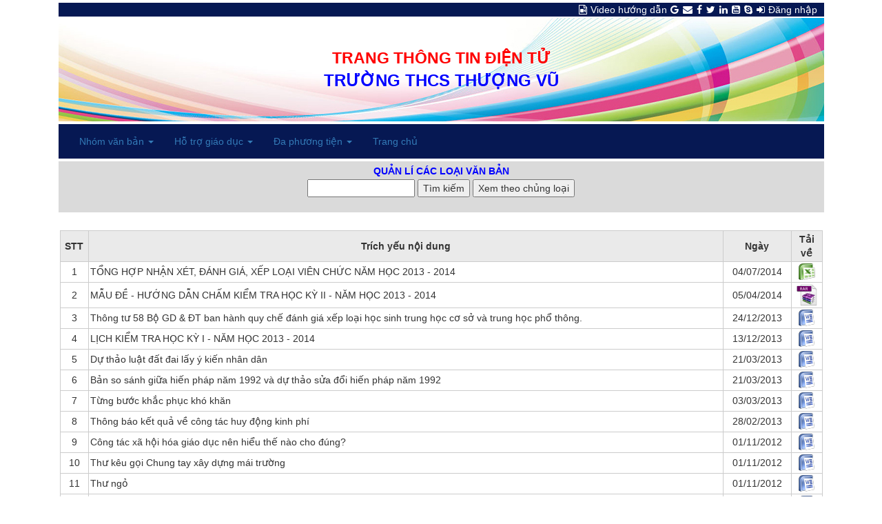

--- FILE ---
content_type: text/html; charset=utf-8
request_url: http://kt-thcsthuongvu.haiduong.edu.vn/Form/van_ban/xem_van_ban.aspx
body_size: 51326
content:


<!DOCTYPE html>
<html lang="en">
<head><link rel="shortcut icon" href="/null/Images/zy.png" /><title>
	TMT - QLNT
</title><link href="../../Content/bootstrap.min.css" rel="stylesheet" />
    
    <script src="http://ajax.googleapis.com/ajax/libs/jquery/1.11.1/jquery.min.js"></script>
    <script src="http://maxcdn.bootstrapcdn.com/bootstrap/3.2.0/js/bootstrap.min.js"></script>
    <link href="../../Content/font-awesome/css/font-awesome.css" rel="stylesheet" /><link href="../../Content/vendor/font-awesome/css/font-awesome.min.css" rel="stylesheet" /><link href="/null/Images/style.css" rel="stylesheet" /><link href="../../img/GridView.css" rel="stylesheet" />

    <style type='text/css'>
        .text_banner_truong {
            color: blue;
            font-size: 18pt; /*abc*/
            font-weight: bold;
            text-shadow: 0px 0px 6px rgba(255,255,255,0.7);
        }

        .text_banner_huyen {
            color: red;
            font-size: 17pt; /*abc*/
            font-weight: bold;
            text-shadow: 0px 0px 6px rgba(255,255,255,0.7);
        }
    </style>

    <style type="text/css">
        .style1 {
            width: 100%;
        }

        .style2 {
            width: 1115px;
        }

        a:hover {
            color: black;
        }
    </style>
</head>
<body>
    <form name="aspnetForm" method="post" action="xem_van_ban.aspx" id="aspnetForm">
<div>
<input type="hidden" name="__EVENTTARGET" id="__EVENTTARGET" value="" />
<input type="hidden" name="__EVENTARGUMENT" id="__EVENTARGUMENT" value="" />
<input type="hidden" name="__VIEWSTATE" id="__VIEWSTATE" value="/[base64]/[base64]/[base64]/[base64]/[base64]/[base64]/[base64]/[base64]" />
</div>

<script type="text/javascript">
//<![CDATA[
var theForm = document.forms['aspnetForm'];
if (!theForm) {
    theForm = document.aspnetForm;
}
function __doPostBack(eventTarget, eventArgument) {
    if (!theForm.onsubmit || (theForm.onsubmit() != false)) {
        theForm.__EVENTTARGET.value = eventTarget;
        theForm.__EVENTARGUMENT.value = eventArgument;
        theForm.submit();
    }
}
//]]>
</script>


<script src="/WebResource.axd?d=jMRxwnk2NtfhhbXlKahFyl_1207scfVuJCmjB-7XQ_k5TgqqoDRqKfmOW8znOy3AlZp5wVYAN92Z1U79bfOaOhgRQL41&amp;t=638314148380000000" type="text/javascript"></script>

<div>

	<input type="hidden" name="__VIEWSTATEGENERATOR" id="__VIEWSTATEGENERATOR" value="A2AF823F" />
	<input type="hidden" name="__PREVIOUSPAGE" id="__PREVIOUSPAGE" value="u278HZTp7U3B26YNjkXjoR82II778rH3PTE2xOCJ81zJEg36TT9LGrNiKVwovY3dH3U11aGBEoWxbTXOkZQRKLekwmoCvuyOI57EWLwIwKOfXRI70" />
	<input type="hidden" name="__EVENTVALIDATION" id="__EVENTVALIDATION" value="/wEWCQLxtOrTCgK7mNuoBQLW3oqeCwLxuoP2BQLc3uCnBAKA4sljAv3hyWMCzaut1QgCg+LJYyB8ac81TOap1AqxKJ9Ss0Fcfp+D" />
</div>
        <table align="center" class="style1">
            <tr>
                <td>
                    <table align="center" class="style2">
                        <tr>
                            <td>
                                <div style="background-image: url('/null/Images/color_menu.png'); margin-bottom: 2px">
                                    <div style="text-align: right; margin-right: 10px">
                                        
                                        <span id="ctl00_lb_van_ban" style="color: yellow; margin: 0 0px 0 0px"></span>
                                        <span id="ctl00_lb_muon_tile" style="color: yellow; margin: 0 0px 0 0px"></span>
                                        <span id="ctl00_lb_tra_tile" style="color: yellow; margin: 0 0px 0 0px"></span>
                                        <span id="ctl00_so_tiet_dang_ki" style="color: yellow; margin: 0 0px 0 0px"></span>
                                        <span id="ctl00_loi_sua_diem" style="color: yellow; margin: 0 20px 0 0px"></span>
                                        <a class="fa fa-file-video-o" href="http://tmt.net.vn/video_hd.aspx" style="color: white; margin: 0 1px 0 1px"></a>
                                        <a id="ctl00_HyperLink2" href="http://tmt.net.vn/video_hd.aspx" style="color: white">Video hướng dẫn</a>
                                        <a class="fa fa-google" href="https://www.google.com/" style="color: white; margin: 0 1px 0 1px"></a>
                                        <a class="fa fa-envelope" href="https://www.mail.google.com/" style="color: white; margin: 0 1px 0 1px"></a>
                                        <a class="fa fa-facebook" href="https://www.facebook.com/" style="color: white; margin: 0 1px 0 1px"></a>
                                        <a class="fa fa-twitter" href="https://twitter.com/" style="color: white; margin: 0 1px 0 1px"></a>
                                        <a class="fa fa-linkedin" href="https://www.linkedin.com/" style="color: white; margin: 0 1px 0 1px"></a>
                                        <a class="fa fa-youtube-square" href="https://www.youtube.com/" style="color: white; margin: 0 1px 0 1px"></a>
                                        <a class="fa fa-skype" href="https://www.skype.com/" style="color: white; margin: 0 1px 0 1px"></a>
                                        <a class="icon-signin" href="/login.aspx" style="color: white; margin: 0 1px 0 1px"></a>
                                        <span id="ctl00_Lb_dang_nhap" style="color: white"></span>
                                        <a id="ctl00_link_login" href="../../login.aspx" style="color: white">Đăng nhập</a>
                                        
                                    </div>
                                </div>
                                <div style="background-image: url('/null/Images/banner.jpg'); height: 150px; display: flex">
                                    <div align="center" style="margin: auto; width: 100%; float: left">
                                        <div>
                                            <span id="ctl00_Lb_ten_huyen" class="text_banner_huyen" style="text-align: center">TRANG THÔNG TIN ĐIỆN TỬ</span>
                                        </div>
                                        <div>
                                            <span id="ctl00_Lb_ten_truong" class="text_banner_truong" style="text-align: center">TRƯỜNG THCS THƯỢNG VŨ</span>
                                        </div>
                                    </div>

                                </div>

                            </td>
                        </tr>

                        <tr>
                            <td>
                                <div style="background-image: url('/null/Images/color_menu.png')">
                                    <div class="navbar-collapse collapse" id="menu">
                                        <ul class="nav navbar-nav">
                                            
                                                    <li class="dropdown"><a data-toggle="dropdown" href="#">Nhóm văn bản <span class="caret"></span></a>
                                                        <ul class="dropdown-menu">
                                                            
                                                                    <li><a href='/Form/van_ban/xem_van_ban.aspx'>Hệ thống văn bản chỉ đạo</a></li>
                                                                
                                                                    <li><a href='/Form/cong_van_den/Xem_cv_den.aspx'>Theo dõi công văn đến</a></li>
                                                                
                                                                    <li><a href='/Form/cong_van_di/xem_cv.aspx'>Theo dõi công văn đi</a></li>
                                                                
                                                                    <li><a href='/Form/van_ban/ke_hoach.aspx'>Chương trình, kế hoạch</a></li>
                                                                
                                                        </ul>
                                                    </li>
                                                    <input type="hidden" name="ctl00$rpListParentProduct_new$ctl00$hrID_new" id="ctl00_rpListParentProduct_new_ctl00_hrID_new" value="1" />
                                                
                                                    <li class="dropdown"><a data-toggle="dropdown" href="#">Hỗ trợ giáo dục <span class="caret"></span></a>
                                                        <ul class="dropdown-menu">
                                                            
                                                                    <li><a href='/Form/De_thi/xem_de.aspx'>Đề thi tham khảo</a></li>
                                                                
                                                                    <li><a href='/form/giao_an/Xem_de.aspx'>Giáo án, chuyên đề</a></li>
                                                                
                                                                    <li><a href='/Form/ho_tro_gv/xem_de.aspx'>Hỗ trợ phương pháp</a></li>
                                                                
                                                        </ul>
                                                    </li>
                                                    <input type="hidden" name="ctl00$rpListParentProduct_new$ctl01$hrID_new" id="ctl00_rpListParentProduct_new_ctl01_hrID_new" value="2" />
                                                
                                                    <li class="dropdown"><a data-toggle="dropdown" href="#">Đa phương tiện <span class="caret"></span></a>
                                                        <ul class="dropdown-menu">
                                                            
                                                                    <li><a href='/slide_images.aspx'>Hình ảnh hoạt động</a></li>
                                                                
                                                                    <li><a href='/video.aspx'>Video và clip hay</a></li>
                                                                
                                                                    <li><a href='http://vuhuu.edu.vn/Form/Tai_nguyen/tai_file.aspx'>Tiện ích giáo dục</a></li>
                                                                
                                                        </ul>
                                                    </li>
                                                    <input type="hidden" name="ctl00$rpListParentProduct_new$ctl02$hrID_new" id="ctl00_rpListParentProduct_new_ctl02_hrID_new" value="3" />
                                                
                                            <li>
                                                <a id="ctl00_HyperLink1" class="nav navbar-nav" href="../../Default.aspx" style="float: right; vertical-align: central">Trang chủ</a></li>
                                        </ul>
                                    </div>
                                </div>
                                <div style="text-align: right">
                                </div>
                            </td>
                        </tr>
                        <tr>
                            <td>
                                
     <style type='text/css'>
        table {
            width: 100%;
        }

        td {
            padding: 2px;
        }
        th {
            padding: 2px;
            text-align:center !important;
        }
    </style>
    <table align="center"  class="style1">
        <tr>
            <td style="background-color: #DADADA; text-align: center;">
                <table align="center" cellpadding="3" cellspacing="4" class="style1">
                    <tr>
                        <td style="font-weight: 700; color: #0000FF">
                            QUẢN LÍ CÁC LOẠI VĂN BẢN</td>
                    </tr>
                </table>
          <input name="ctl00$ContentPlaceHolder1$TextBox1" type="text" id="ctl00_ContentPlaceHolder1_TextBox1" style="width:156px;" />
          <input type="submit" name="ctl00$ContentPlaceHolder1$Button1" value="Tìm kiếm" id="ctl00_ContentPlaceHolder1_Button1" />
                <input type="submit" name="ctl00$ContentPlaceHolder1$Button4" value="Xem theo chủng loại" onclick="javascript:WebForm_DoPostBackWithOptions(new WebForm_PostBackOptions(&quot;ctl00$ContentPlaceHolder1$Button4&quot;, &quot;&quot;, false, &quot;&quot;, &quot;Xem_van_ban_loai.aspx&quot;, false, false))" id="ctl00_ContentPlaceHolder1_Button4" />
                <br />
                &nbsp;</td>
        </tr>
        <tr>
            <td>
                &nbsp;</td>
        </tr>
        <tr>
            <td>
                <div>
	<table cellspacing="0" cellpadding="3" rules="all" border="1" id="ctl00_ContentPlaceHolder1_GridView1" style="border-color:#CCCCCC;width:100%;border-collapse:collapse;">
		<tr align="center" style="background-color:#EAEAEA;border-color:#CCCCCC;">
			<th scope="col" style="border-color:#CCCCCC;">STT</th><th scope="col" style="border-color:#CCCCCC;">Trích yếu nội dung</th><th scope="col" style="border-color:#CCCCCC;">Ngày</th><th scope="col" style="border-color:#CCCCCC;">Tải về</th>
		</tr><tr onmouseover="this.style.backgroundColor='#99CC00'" onmouseout="this.style.backgroundColor='White'" style="border-color:#CCCCCC;">
			<td align="center" style="border-color:#CCCCCC;height:30px;">
                                <span id="ctl00_ContentPlaceHolder1_GridView1_ctl02_Label1">1</span>
                            </td><td align="justify" valign="middle" style="border-color:#CCCCCC;">
                                <span id="ctl00_ContentPlaceHolder1_GridView1_ctl02_Label2">TỔNG HỢP NHẬN XÉT, ĐÁNH GIÁ, XẾP LOẠI VIÊN CHỨC NĂM HỌC 2013 - 2014</span>
                            </td><td align="center" style="border-color:#CCCCCC;">
                                <span id="ctl00_ContentPlaceHolder1_GridView1_ctl02_Label3">04/07/2014</span>
                            </td><td align="center" valign="middle" style="border-color:#CCCCCC;width:45px;">
                                <a id="ctl00_ContentPlaceHolder1_GridView1_ctl02_HyperLink19" HorizontalAlign="Center" VerticalAlign="Middle" href="../../null/File_van_ban/79859295839092.xls" style="text-align: right"><img src="../../null/images/icon_excel.png" alt="[HyperLink19]" style="border-width:0px;" /></a>
                            </td>
		</tr><tr onmouseover="this.style.backgroundColor='#99CC00'" onmouseout="this.style.backgroundColor='White'" style="border-color:#CCCCCC;">
			<td align="center" style="border-color:#CCCCCC;height:30px;">
                                <span id="ctl00_ContentPlaceHolder1_GridView1_ctl03_Label1">2</span>
                            </td><td align="justify" valign="middle" style="border-color:#CCCCCC;">
                                <span id="ctl00_ContentPlaceHolder1_GridView1_ctl03_Label2">MẪU ĐỀ - HƯỚNG DẪN CHẤM KIỂM TRA HỌC KỲ II - NĂM HỌC 2013 - 2014</span>
                            </td><td align="center" style="border-color:#CCCCCC;">
                                <span id="ctl00_ContentPlaceHolder1_GridView1_ctl03_Label3">05/04/2014</span>
                            </td><td align="center" valign="middle" style="border-color:#CCCCCC;width:45px;">
                                <a id="ctl00_ContentPlaceHolder1_GridView1_ctl03_HyperLink19" HorizontalAlign="Center" VerticalAlign="Middle" href="../../null/File_van_ban/79859594905280.rar" style="text-align: right"><img src="../../null/images/icon_rar.png" alt="[HyperLink19]" style="border-width:0px;" /></a>
                            </td>
		</tr><tr onmouseover="this.style.backgroundColor='#99CC00'" onmouseout="this.style.backgroundColor='White'" style="border-color:#CCCCCC;">
			<td align="center" style="border-color:#CCCCCC;height:30px;">
                                <span id="ctl00_ContentPlaceHolder1_GridView1_ctl04_Label1">3</span>
                            </td><td align="justify" valign="middle" style="border-color:#CCCCCC;">
                                <span id="ctl00_ContentPlaceHolder1_GridView1_ctl04_Label2">Thông tư 58 Bộ GD & ĐT ban hành quy chế đánh giá xếp loại học sinh trung học cơ sở và trung học phổ thông.</span>
                            </td><td align="center" style="border-color:#CCCCCC;">
                                <span id="ctl00_ContentPlaceHolder1_GridView1_ctl04_Label3">24/12/2013</span>
                            </td><td align="center" valign="middle" style="border-color:#CCCCCC;width:45px;">
                                <a id="ctl00_ContentPlaceHolder1_GridView1_ctl04_HyperLink19" HorizontalAlign="Center" VerticalAlign="Middle" href="../../null/File_van_ban/79868775848576.doc" style="text-align: right"><img src="../../null/images/icon_word.png" alt="[HyperLink19]" style="border-width:0px;" /></a>
                            </td>
		</tr><tr onmouseover="this.style.backgroundColor='#99CC00'" onmouseout="this.style.backgroundColor='White'" style="border-color:#CCCCCC;">
			<td align="center" style="border-color:#CCCCCC;height:30px;">
                                <span id="ctl00_ContentPlaceHolder1_GridView1_ctl05_Label1">4</span>
                            </td><td align="justify" valign="middle" style="border-color:#CCCCCC;">
                                <span id="ctl00_ContentPlaceHolder1_GridView1_ctl05_Label2">LỊCH KIỂM TRA HỌC KỲ I - NĂM HỌC 2013 - 2014</span>
                            </td><td align="center" style="border-color:#CCCCCC;">
                                <span id="ctl00_ContentPlaceHolder1_GridView1_ctl05_Label3">13/12/2013</span>
                            </td><td align="center" valign="middle" style="border-color:#CCCCCC;width:45px;">
                                <a id="ctl00_ContentPlaceHolder1_GridView1_ctl05_HyperLink19" HorizontalAlign="Center" VerticalAlign="Middle" href="../../null/File_van_ban/79868786847479.doc" style="text-align: right"><img src="../../null/images/icon_word.png" alt="[HyperLink19]" style="border-width:0px;" /></a>
                            </td>
		</tr><tr onmouseover="this.style.backgroundColor='#99CC00'" onmouseout="this.style.backgroundColor='White'" style="border-color:#CCCCCC;">
			<td align="center" style="border-color:#CCCCCC;height:30px;">
                                <span id="ctl00_ContentPlaceHolder1_GridView1_ctl06_Label1">5</span>
                            </td><td align="justify" valign="middle" style="border-color:#CCCCCC;">
                                <span id="ctl00_ContentPlaceHolder1_GridView1_ctl06_Label2">Dự thảo luật đất đai lấy ý kiến nhân dân</span>
                            </td><td align="center" style="border-color:#CCCCCC;">
                                <span id="ctl00_ContentPlaceHolder1_GridView1_ctl06_Label3">21/03/2013</span>
                            </td><td align="center" valign="middle" style="border-color:#CCCCCC;width:45px;">
                                <a id="ctl00_ContentPlaceHolder1_GridView1_ctl06_HyperLink19" HorizontalAlign="Center" VerticalAlign="Middle" href="../../null/File_van_ban/79869678835485.doc" style="text-align: right"><img src="../../null/images/icon_word.png" alt="[HyperLink19]" style="border-width:0px;" /></a>
                            </td>
		</tr><tr onmouseover="this.style.backgroundColor='#99CC00'" onmouseout="this.style.backgroundColor='White'" style="border-color:#CCCCCC;">
			<td align="center" style="border-color:#CCCCCC;height:30px;">
                                <span id="ctl00_ContentPlaceHolder1_GridView1_ctl07_Label1">6</span>
                            </td><td align="justify" valign="middle" style="border-color:#CCCCCC;">
                                <span id="ctl00_ContentPlaceHolder1_GridView1_ctl07_Label2">Bản so sánh giữa hiến pháp năm 1992 và dự thảo sửa đổi hiến pháp năm 1992</span>
                            </td><td align="center" style="border-color:#CCCCCC;">
                                <span id="ctl00_ContentPlaceHolder1_GridView1_ctl07_Label3">21/03/2013</span>
                            </td><td align="center" valign="middle" style="border-color:#CCCCCC;width:45px;">
                                <a id="ctl00_ContentPlaceHolder1_GridView1_ctl07_HyperLink19" HorizontalAlign="Center" VerticalAlign="Middle" href="../../null/File_van_ban/79869678835683.doc" style="text-align: right"><img src="../../null/images/icon_word.png" alt="[HyperLink19]" style="border-width:0px;" /></a>
                            </td>
		</tr><tr onmouseover="this.style.backgroundColor='#99CC00'" onmouseout="this.style.backgroundColor='White'" style="border-color:#CCCCCC;">
			<td align="center" style="border-color:#CCCCCC;height:30px;">
                                <span id="ctl00_ContentPlaceHolder1_GridView1_ctl08_Label1">7</span>
                            </td><td align="justify" valign="middle" style="border-color:#CCCCCC;">
                                <span id="ctl00_ContentPlaceHolder1_GridView1_ctl08_Label2">Từng bước khắc phục khó khăn</span>
                            </td><td align="center" style="border-color:#CCCCCC;">
                                <span id="ctl00_ContentPlaceHolder1_GridView1_ctl08_Label3">03/03/2013</span>
                            </td><td align="center" valign="middle" style="border-color:#CCCCCC;width:45px;">
                                <a id="ctl00_ContentPlaceHolder1_GridView1_ctl08_HyperLink19" HorizontalAlign="Center" VerticalAlign="Middle" href="../../null/File_van_ban/79869696846578.doc" style="text-align: right"><img src="../../null/images/icon_word.png" alt="[HyperLink19]" style="border-width:0px;" /></a>
                            </td>
		</tr><tr onmouseover="this.style.backgroundColor='#99CC00'" onmouseout="this.style.backgroundColor='White'" style="border-color:#CCCCCC;">
			<td align="center" style="border-color:#CCCCCC;height:30px;">
                                <span id="ctl00_ContentPlaceHolder1_GridView1_ctl09_Label1">8</span>
                            </td><td align="justify" valign="middle" style="border-color:#CCCCCC;">
                                <span id="ctl00_ContentPlaceHolder1_GridView1_ctl09_Label2">Thông báo kết quả về công tác huy động kinh phí</span>
                            </td><td align="center" style="border-color:#CCCCCC;">
                                <span id="ctl00_ContentPlaceHolder1_GridView1_ctl09_Label3">28/02/2013</span>
                            </td><td align="center" valign="middle" style="border-color:#CCCCCC;width:45px;">
                                <a id="ctl00_ContentPlaceHolder1_GridView1_ctl09_HyperLink19" HorizontalAlign="Center" VerticalAlign="Middle" href="../../null/File_van_ban/79869771764674.doc" style="text-align: right"><img src="../../null/images/icon_word.png" alt="[HyperLink19]" style="border-width:0px;" /></a>
                            </td>
		</tr><tr onmouseover="this.style.backgroundColor='#99CC00'" onmouseout="this.style.backgroundColor='White'" style="border-color:#CCCCCC;">
			<td align="center" style="border-color:#CCCCCC;height:30px;">
                                <span id="ctl00_ContentPlaceHolder1_GridView1_ctl10_Label1">9</span>
                            </td><td align="justify" valign="middle" style="border-color:#CCCCCC;">
                                <span id="ctl00_ContentPlaceHolder1_GridView1_ctl10_Label2">Công tác xã hội hóa giáo dục nên hiểu thế nào cho đúng?</span>
                            </td><td align="center" style="border-color:#CCCCCC;">
                                <span id="ctl00_ContentPlaceHolder1_GridView1_ctl10_Label3">01/11/2012</span>
                            </td><td align="center" valign="middle" style="border-color:#CCCCCC;width:45px;">
                                <a id="ctl00_ContentPlaceHolder1_GridView1_ctl10_HyperLink19" HorizontalAlign="Center" VerticalAlign="Middle" href="../../null/File_van_ban/79878898938476.doc" style="text-align: right"><img src="../../null/images/icon_word.png" alt="[HyperLink19]" style="border-width:0px;" /></a>
                            </td>
		</tr><tr onmouseover="this.style.backgroundColor='#99CC00'" onmouseout="this.style.backgroundColor='White'" style="border-color:#CCCCCC;">
			<td align="center" style="border-color:#CCCCCC;height:30px;">
                                <span id="ctl00_ContentPlaceHolder1_GridView1_ctl11_Label1">10</span>
                            </td><td align="justify" valign="middle" style="border-color:#CCCCCC;">
                                <span id="ctl00_ContentPlaceHolder1_GridView1_ctl11_Label2">Thư kêu gọi Chung tay xây dựng mái trường</span>
                            </td><td align="center" style="border-color:#CCCCCC;">
                                <span id="ctl00_ContentPlaceHolder1_GridView1_ctl11_Label3">01/11/2012</span>
                            </td><td align="center" valign="middle" style="border-color:#CCCCCC;width:45px;">
                                <a id="ctl00_ContentPlaceHolder1_GridView1_ctl11_HyperLink19" HorizontalAlign="Center" VerticalAlign="Middle" href="../../null/File_van_ban/79878898947452.doc" style="text-align: right"><img src="../../null/images/icon_word.png" alt="[HyperLink19]" style="border-width:0px;" /></a>
                            </td>
		</tr><tr onmouseover="this.style.backgroundColor='#99CC00'" onmouseout="this.style.backgroundColor='White'" style="border-color:#CCCCCC;">
			<td align="center" style="border-color:#CCCCCC;height:30px;">
                                <span id="ctl00_ContentPlaceHolder1_GridView1_ctl12_Label1">11</span>
                            </td><td align="justify" valign="middle" style="border-color:#CCCCCC;">
                                <span id="ctl00_ContentPlaceHolder1_GridView1_ctl12_Label2">Thư ngỏ </span>
                            </td><td align="center" style="border-color:#CCCCCC;">
                                <span id="ctl00_ContentPlaceHolder1_GridView1_ctl12_Label3">01/11/2012</span>
                            </td><td align="center" valign="middle" style="border-color:#CCCCCC;width:45px;">
                                <a id="ctl00_ContentPlaceHolder1_GridView1_ctl12_HyperLink19" HorizontalAlign="Center" VerticalAlign="Middle" href="../../null/File_van_ban/79878898947492.doc" style="text-align: right"><img src="../../null/images/icon_word.png" alt="[HyperLink19]" style="border-width:0px;" /></a>
                            </td>
		</tr><tr onmouseover="this.style.backgroundColor='#99CC00'" onmouseout="this.style.backgroundColor='White'" style="border-color:#CCCCCC;">
			<td align="center" style="border-color:#CCCCCC;height:30px;">
                                <span id="ctl00_ContentPlaceHolder1_GridView1_ctl13_Label1">12</span>
                            </td><td align="justify" valign="middle" style="border-color:#CCCCCC;">
                                <span id="ctl00_ContentPlaceHolder1_GridView1_ctl13_Label2">HD Hội thảo chuyên đề nâng cao chất lượng tổ nhóm chuyên môn</span>
                            </td><td align="center" style="border-color:#CCCCCC;">
                                <span id="ctl00_ContentPlaceHolder1_GridView1_ctl13_Label3">30/10/2012</span>
                            </td><td align="center" valign="middle" style="border-color:#CCCCCC;width:45px;">
                                <a id="ctl00_ContentPlaceHolder1_GridView1_ctl13_HyperLink19" HorizontalAlign="Center" VerticalAlign="Middle" href="../../null/File_van_ban/79878969947377.doc" style="text-align: right"><img src="../../null/images/icon_word.png" alt="[HyperLink19]" style="border-width:0px;" /></a>
                            </td>
		</tr><tr onmouseover="this.style.backgroundColor='#99CC00'" onmouseout="this.style.backgroundColor='White'" style="border-color:#CCCCCC;">
			<td align="center" style="border-color:#CCCCCC;height:30px;">
                                <span id="ctl00_ContentPlaceHolder1_GridView1_ctl14_Label1">13</span>
                            </td><td align="justify" valign="middle" style="border-color:#CCCCCC;">
                                <span id="ctl00_ContentPlaceHolder1_GridView1_ctl14_Label2">HƯỚNG dẫn thi GV giỏi câp trường </span>
                            </td><td align="center" style="border-color:#CCCCCC;">
                                <span id="ctl00_ContentPlaceHolder1_GridView1_ctl14_Label3">30/10/2012</span>
                            </td><td align="center" valign="middle" style="border-color:#CCCCCC;width:45px;">
                                <a id="ctl00_ContentPlaceHolder1_GridView1_ctl14_HyperLink19" HorizontalAlign="Center" VerticalAlign="Middle" href="../../null/File_van_ban/79878969947476.doc" style="text-align: right"><img src="../../null/images/icon_word.png" alt="[HyperLink19]" style="border-width:0px;" /></a>
                            </td>
		</tr><tr onmouseover="this.style.backgroundColor='#99CC00'" onmouseout="this.style.backgroundColor='White'" style="border-color:#CCCCCC;">
			<td align="center" style="border-color:#CCCCCC;height:30px;">
                                <span id="ctl00_ContentPlaceHolder1_GridView1_ctl15_Label1">14</span>
                            </td><td align="justify" valign="middle" style="border-color:#CCCCCC;">
                                <span id="ctl00_ContentPlaceHolder1_GridView1_ctl15_Label2">Kế hoạch công tác Công đoàn trường năm học 2012 - 2013</span>
                            </td><td align="center" style="border-color:#CCCCCC;">
                                <span id="ctl00_ContentPlaceHolder1_GridView1_ctl15_Label3">30/10/2012</span>
                            </td><td align="center" valign="middle" style="border-color:#CCCCCC;width:45px;">
                                <a id="ctl00_ContentPlaceHolder1_GridView1_ctl15_HyperLink19" HorizontalAlign="Center" VerticalAlign="Middle" href="../../null/File_van_ban/79878969966649.doc" style="text-align: right"><img src="../../null/images/icon_word.png" alt="[HyperLink19]" style="border-width:0px;" /></a>
                            </td>
		</tr><tr onmouseover="this.style.backgroundColor='#99CC00'" onmouseout="this.style.backgroundColor='White'" style="border-color:#CCCCCC;">
			<td align="center" style="border-color:#CCCCCC;height:30px;">
                                <span id="ctl00_ContentPlaceHolder1_GridView1_ctl16_Label1">15</span>
                            </td><td align="justify" valign="middle" style="border-color:#CCCCCC;">
                                <span id="ctl00_ContentPlaceHolder1_GridView1_ctl16_Label2">Kỷ niệm 15/10 - Học tập suốt  đời</span>
                            </td><td align="center" style="border-color:#CCCCCC;">
                                <span id="ctl00_ContentPlaceHolder1_GridView1_ctl16_Label3">19/10/2012</span>
                            </td><td align="center" valign="middle" style="border-color:#CCCCCC;width:45px;">
                                <a id="ctl00_ContentPlaceHolder1_GridView1_ctl16_HyperLink19" HorizontalAlign="Center" VerticalAlign="Middle" href="../../null/File_van_ban/79878980824152.doc" style="text-align: right"><img src="../../null/images/icon_word.png" alt="[HyperLink19]" style="border-width:0px;" /></a>
                            </td>
		</tr><tr onmouseover="this.style.backgroundColor='#99CC00'" onmouseout="this.style.backgroundColor='White'" style="border-color:#CCCCCC;">
			<td align="center" style="border-color:#CCCCCC;height:30px;">
                                <span id="ctl00_ContentPlaceHolder1_GridView1_ctl17_Label1">16</span>
                            </td><td align="justify" valign="middle" style="border-color:#CCCCCC;">
                                <span id="ctl00_ContentPlaceHolder1_GridView1_ctl17_Label2">KẾ HOẠCH XHHGD 2012 - 2013</span>
                            </td><td align="center" style="border-color:#CCCCCC;">
                                <span id="ctl00_ContentPlaceHolder1_GridView1_ctl17_Label3">09/10/2012</span>
                            </td><td align="center" valign="middle" style="border-color:#CCCCCC;width:45px;">
                                <a id="ctl00_ContentPlaceHolder1_GridView1_ctl17_HyperLink19" HorizontalAlign="Center" VerticalAlign="Middle" href="../../null/File_van_ban/79878990905663.doc" style="text-align: right"><img src="../../null/images/icon_word.png" alt="[HyperLink19]" style="border-width:0px;" /></a>
                            </td>
		</tr><tr onmouseover="this.style.backgroundColor='#99CC00'" onmouseout="this.style.backgroundColor='White'" style="border-color:#CCCCCC;">
			<td align="center" style="border-color:#CCCCCC;height:30px;">
                                <span id="ctl00_ContentPlaceHolder1_GridView1_ctl18_Label1">17</span>
                            </td><td align="justify" valign="middle" style="border-color:#CCCCCC;">
                                <span id="ctl00_ContentPlaceHolder1_GridView1_ctl18_Label2">KẾ HOẠCH NHIỆM VỤ NĂM HỌC 2012 -2013</span>
                            </td><td align="center" style="border-color:#CCCCCC;">
                                <span id="ctl00_ContentPlaceHolder1_GridView1_ctl18_Label3">09/10/2012</span>
                            </td><td align="center" valign="middle" style="border-color:#CCCCCC;width:45px;">
                                <a id="ctl00_ContentPlaceHolder1_GridView1_ctl18_HyperLink19" HorizontalAlign="Center" VerticalAlign="Middle" href="../../null/File_van_ban/79878990905781.doc" style="text-align: right"><img src="../../null/images/icon_word.png" alt="[HyperLink19]" style="border-width:0px;" /></a>
                            </td>
		</tr><tr onmouseover="this.style.backgroundColor='#99CC00'" onmouseout="this.style.backgroundColor='White'" style="border-color:#CCCCCC;">
			<td align="center" style="border-color:#CCCCCC;height:30px;">
                                <span id="ctl00_ContentPlaceHolder1_GridView1_ctl19_Label1">18</span>
                            </td><td align="justify" valign="middle" style="border-color:#CCCCCC;">
                                <span id="ctl00_ContentPlaceHolder1_GridView1_ctl19_Label2">KẾ HOẠCH BIÊN CHẾ 2012 -2013</span>
                            </td><td align="center" style="border-color:#CCCCCC;">
                                <span id="ctl00_ContentPlaceHolder1_GridView1_ctl19_Label3">02/10/2012</span>
                            </td><td align="center" valign="middle" style="border-color:#CCCCCC;width:45px;">
                                <a id="ctl00_ContentPlaceHolder1_GridView1_ctl19_HyperLink19" HorizontalAlign="Center" VerticalAlign="Middle" href="../../null/File_van_ban/79878997768089.doc" style="text-align: right"><img src="../../null/images/icon_word.png" alt="[HyperLink19]" style="border-width:0px;" /></a>
                            </td>
		</tr><tr onmouseover="this.style.backgroundColor='#99CC00'" onmouseout="this.style.backgroundColor='White'" style="border-color:#CCCCCC;">
			<td align="center" style="border-color:#CCCCCC;height:30px;">
                                <span id="ctl00_ContentPlaceHolder1_GridView1_ctl20_Label1">19</span>
                            </td><td align="justify" valign="middle" style="border-color:#CCCCCC;">
                                <span id="ctl00_ContentPlaceHolder1_GridView1_ctl20_Label2">CHIỂN LƯỢC phát triển trường THCS Thượng Vũ</span>
                            </td><td align="center" style="border-color:#CCCCCC;">
                                <span id="ctl00_ContentPlaceHolder1_GridView1_ctl20_Label3">02/10/2012</span>
                            </td><td align="center" valign="middle" style="border-color:#CCCCCC;width:45px;">
                                <a id="ctl00_ContentPlaceHolder1_GridView1_ctl20_HyperLink19" HorizontalAlign="Center" VerticalAlign="Middle" href="../../null/File_van_ban/79878997768254.doc" style="text-align: right"><img src="../../null/images/icon_word.png" alt="[HyperLink19]" style="border-width:0px;" /></a>
                            </td>
		</tr><tr onmouseover="this.style.backgroundColor='#99CC00'" onmouseout="this.style.backgroundColor='White'" style="border-color:#CCCCCC;">
			<td align="center" style="border-color:#CCCCCC;height:30px;">
                                <span id="ctl00_ContentPlaceHolder1_GridView1_ctl21_Label1">20</span>
                            </td><td align="justify" valign="middle" style="border-color:#CCCCCC;">
                                <span id="ctl00_ContentPlaceHolder1_GridView1_ctl21_Label2">KE HOACH TUẦN SINH HOẠT TẬP THỂ</span>
                            </td><td align="center" style="border-color:#CCCCCC;">
                                <span id="ctl00_ContentPlaceHolder1_GridView1_ctl21_Label3">02/10/2012</span>
                            </td><td align="center" valign="middle" style="border-color:#CCCCCC;width:45px;">
                                <a id="ctl00_ContentPlaceHolder1_GridView1_ctl21_HyperLink19" HorizontalAlign="Center" VerticalAlign="Middle" href="../../null/File_van_ban/79878997768494.doc" style="text-align: right"><img src="../../null/images/icon_word.png" alt="[HyperLink19]" style="border-width:0px;" /></a>
                            </td>
		</tr><tr style="border-color:#CCCCCC;">
			<td style="border-color:#CCCCCC;">&nbsp;</td><td style="border-color:#CCCCCC;">&nbsp;</td><td style="border-color:#CCCCCC;">&nbsp;</td><td style="border-color:#CCCCCC;">&nbsp;</td>
		</tr><tr style="border-color:#CCCCCC;">
			<td colspan="4"><table border="0">
				<tr>
					<td><span>1</span></td><td><a href="javascript:__doPostBack('ctl00$ContentPlaceHolder1$GridView1','Page$2')">2</a></td>
				</tr>
			</table></td>
		</tr>
	</table>
</div>
                
            </td>
        </tr>
        <tr>
            <td>
                &nbsp;</td>
        </tr>
        <tr>
            <td style="background-color: #DADADA; text-align: center;">
        <input type="submit" name="ctl00$ContentPlaceHolder1$Button2" value="Thêm, sửa, xóa" onclick="javascript:WebForm_DoPostBackWithOptions(new WebForm_PostBackOptions(&quot;ctl00$ContentPlaceHolder1$Button2&quot;, &quot;&quot;, false, &quot;&quot;, &quot;../../upload_van_ban.aspx&quot;, false, false))" id="ctl00_ContentPlaceHolder1_Button2" />
            </td>
        </tr>
    </table>
    <p>
        &nbsp;</p>
      <span id="ctl00_ContentPlaceHolder1_Label3"><P align=justify></span>
    
                            </td>
                        </tr>
                        <table align="center" class="style2">
                            <tr>
                                <td>
                                    
                                    <div class="card text-white text-center" style="margin-top: 10px; padding: 5px; background-image: url('/null/Images/color_menu.png'); color: white; text-align: center;">
                                        <div>
	<table cellspacing="0" cellpadding="0" border="0" id="ctl00_GridView_footer" style="width:100%;border-collapse:collapse;">
		<tr>
			<td>
                                                        <span id="ctl00_GridView_footer_ctl02_Label83">Trưởng ban biên tập: Nguyễn Đình Sơn - Hiệu trưởng</span>
                                                    </td>
		</tr><tr>
			<td>
                                                        <span id="ctl00_GridView_footer_ctl03_Label83">Địa chỉ: Xã Thượng Vũ - Huyện Kim Thành-Tỉnh Hải Dương-ĐT:03203729772</span>
                                                    </td>
		</tr><tr>
			<td>
                                                        <span id="ctl00_GridView_footer_ctl04_Label83">Web: http://kt-thcsthuongvu.haiduong.edu.vn - Email: truongtrunghoccosothuongvu@gmail.com</span>
                                                    </td>
		</tr>
	</table>
</div>
                                    </div>
                                    
                                    
                                </td>
                            </tr>
                        </table>
            </tr>
        </table>
    </form>
</body>
</html>


--- FILE ---
content_type: text/css
request_url: http://kt-thcsthuongvu.haiduong.edu.vn/null/Images/style.css
body_size: 25200
content:
.LeftMenu {
	PADDING-LEFT: 13pt; FONT-FAMILY: Arial, Tahoma, Verdana; COLOR: #ffffff; FONT-SIZE: 9pt; TEXT-DECORATION: none
}
.LeftMenu:link {
	PADDING-LEFT: 13pt; FONT-FAMILY: Arial, Tahoma, Verdana; COLOR: #ffffff; FONT-SIZE: 9pt; TEXT-DECORATION: none
}
.LeftMenu:visited {
	PADDING-LEFT: 13pt; FONT-FAMILY: Arial, Tahoma, Verdana; COLOR: #ffffff; FONT-SIZE: 9pt; TEXT-DECORATION: none
}
.LeftMenu:hover {
	PADDING-LEFT: 13pt; FONT-FAMILY: Arial, Tahoma, Verdana; COLOR: yellow; FONT-SIZE: 9pt; TEXT-DECORATION: none
}
.TitleDetail {
	PADDING-LEFT: 0pt; FONT-FAMILY: Tahoma, Arial, Verdana; COLOR: #ff9900; FONT-SIZE: 14pt; FONT-WEIGHT: bold; TEXT-DECORATION: none
}
.Content {
	TEXT-ALIGN: justify; FONT-FAMILY: Arial, Verdana; COLOR: #000000; FONT-SIZE: 11pt; FONT-WEIGHT: normal
}
.Title {
	PADDING-LEFT: 0pt; FONT-FAMILY: Arial, Tahoma, Verdana; COLOR: #000000; FONT-SIZE: 10pt; FONT-WEIGHT: bold; TEXT-DECORATION: none
}
.Title:link {
	PADDING-LEFT: 0pt; FONT-FAMILY: Arial, Tahoma, Verdana; COLOR: #000000; FONT-SIZE: 10pt; FONT-WEIGHT: bold; TEXT-DECORATION: none
}
.Title:visited {
	PADDING-LEFT: 0pt; FONT-FAMILY: Arial, Tahoma, Verdana; COLOR: #000000; FONT-SIZE: 10pt; FONT-WEIGHT: bold; TEXT-DECORATION: none
}
.Title:hover {
	PADDING-LEFT: 0pt; FONT-FAMILY: Arial, Tahoma, Verdana; COLOR: #cc0000; FONT-SIZE: 10pt; FONT-WEIGHT: bold; TEXT-DECORATION: none
}
.TitleSukien {
	PADDING-LEFT: 0pt; FONT-FAMILY: Arial, Tahoma, Verdana; COLOR: #cc0000; FONT-SIZE: 10pt; FONT-WEIGHT: bold; TEXT-DECORATION: none
}
.TitleSukien:link {
	PADDING-LEFT: 0pt; FONT-FAMILY: Arial, Tahoma, Verdana; COLOR: #cc0000; FONT-SIZE: 10pt; FONT-WEIGHT: bold; TEXT-DECORATION: none
}
.TitleSukien:visited {
	PADDING-LEFT: 0pt; FONT-FAMILY: Arial, Tahoma, Verdana; COLOR: #cc0000; FONT-SIZE: 10pt; FONT-WEIGHT: bold; TEXT-DECORATION: none
}
.TitleSukien:hover {
	PADDING-LEFT: 0pt; FONT-FAMILY: Arial, Tahoma, Verdana; COLOR: #000000; FONT-SIZE: 10pt; FONT-WEIGHT: bold; TEXT-DECORATION: none
}
.WhiteText {
	PADDING-LEFT: 0pt; FONT-FAMILY: Arial, Tahoma, Verdana; COLOR: #ffffff; FONT-SIZE: 9pt; TEXT-DECORATION: none
}
.WhiteText:link {
	PADDING-LEFT: 0pt; FONT-FAMILY: Arial, Tahoma, Verdana; COLOR: #ffffff; FONT-SIZE: 9pt; TEXT-DECORATION: none
}
.WhiteText:visited {
	PADDING-LEFT: 0pt; FONT-FAMILY: Arial, Tahoma, Verdana; COLOR: #ffffff; FONT-SIZE: 9pt; TEXT-DECORATION: none
}
.WhiteText:hover {
	PADDING-LEFT: 0pt; FONT-FAMILY: Arial, Tahoma, Verdana; COLOR: #ffffff; FONT-SIZE: 9pt; TEXT-DECORATION: underline
}
.DarkText {
	PADDING-LEFT: 0pt; FONT-FAMILY: Arial, Tahoma, Verdana; COLOR: #FF0000; 
FONT-SIZE: 9pt; TEXT-DECORATION: none;
	width: 23%;
	text-align: justify;
}
.DarkText:link {
	PADDING-LEFT: 0pt; FONT-FAMILY: Arial, Tahoma, Verdana; COLOR: #000000; FONT-SIZE: 9pt; 
TEXT-DECORATION: none
}
.DarkText:visited {
	PADDING-LEFT: 0pt; FONT-FAMILY: Arial, Tahoma, Verdana; COLOR: #000000; FONT-SIZE: 9pt; TEXT-DECORATION: none
}
.DarkText:hover {
	PADDING-LEFT: 0pt; FONT-FAMILY: Arial, Tahoma, Verdana; COLOR: red; FONT-SIZE: 9pt; TEXT-DECORATION: none
}
.Lang {
	PADDING-LEFT: 0pt; FONT-FAMILY: Arial, Tahoma, Verdana; COLOR: #000000; FONT-SIZE: 8.2pt; TEXT-DECORATION: none
}
.Lang:link {
	PADDING-LEFT: 0pt; FONT-FAMILY: Arial, Tahoma, Verdana; COLOR: #000000; FONT-SIZE: 8.2pt; TEXT-DECORATION: none
}
.Lang:visited {
	PADDING-LEFT: 0pt; FONT-FAMILY: Arial, Tahoma, Verdana; COLOR: #000000; FONT-SIZE: 8.2pt; TEXT-DECORATION: none
}
.Lang:hover {
	PADDING-LEFT: 0pt; FONT-FAMILY: Arial, Tahoma, Verdana; COLOR: red; FONT-SIZE: 8.2pt; TEXT-DECORATION: none
}
.form_contact {
	BORDER-BOTTOM: #000000 1px solid; BORDER-LEFT: #000000 1px solid; BACKGROUND-COLOR: transparent; WIDTH: 300px; COLOR: #000000; BORDER-TOP: #000000 1px solid; BORDER-RIGHT: #000000 1px solid
}
.form_search {
	BORDER-BOTTOM: #000000 1px solid; BORDER-LEFT: #000000 1px solid; BACKGROUND-COLOR: transparent; COLOR: #000000; BORDER-TOP: #000000 1px solid; BORDER-RIGHT: #000000 1px solid
}
.form_drd {
	BORDER-BOTTOM: #000000 1px solid; BORDER-LEFT: #000000 1px solid; BACKGROUND-COLOR: transparent; COLOR: #000000; BORDER-TOP: #000000 1px solid; BORDER-RIGHT: #000000 1px solid
}
.SubMenu {
	PADDING-LEFT: 18.2pt; FONT-FAMILY: Tahoma, Verdana, Arial; COLOR: #010e83; FONT-SIZE: 8.2pt; TEXT-DECORATION: none
}
.SubMenu:link {
	PADDING-LEFT: 18.2pt; FONT-FAMILY: Tahoma, Verdana, Arial; COLOR: #010e83; FONT-SIZE: 8.2pt; TEXT-DECORATION: none
}
.SubMenu:visited {
	PADDING-LEFT: 18.2pt; FONT-FAMILY: Tahoma, Verdana, Arial; COLOR: #010e83; FONT-SIZE: 8.2pt; TEXT-DECORATION: none
}
.SubMenu:hover {
	PADDING-LEFT: 18.2pt; FONT-FAMILY: Tahoma, Verdana, Arial; COLOR: #000000; FONT-SIZE: 8.2pt; TEXT-DECORATION: none
}
.Title {
	PADDING-LEFT: 0pt; FONT-FAMILY: Tahoma, Arial, Verdana; COLOR: #cc0000; FONT-SIZE: 13pt; FONT-WEIGHT: bold; TEXT-DECORATION: none
}
.SupperHot {
	TEXT-TRANSFORM: uppercase; PADDING-LEFT: 0pt; FONT-FAMILY: Tahoma, Verdana, Arial; COLOR: #ffffff; FONT-SIZE: 8.2pt; FONT-WEIGHT: bold; TEXT-DECORATION: none
}
.SupperHot:link {
	PADDING-LEFT: 0pt; FONT-FAMILY: Tahoma, Verdana, Arial; COLOR: #ffffff; FONT-SIZE: 8.2pt; FONT-WEIGHT: bold; TEXT-DECORATION: none
}
.SupperHot:visited {
	PADDING-LEFT: 0pt; FONT-FAMILY: Tahoma, Verdana, Arial; COLOR: #ffffff; FONT-SIZE: 8.2pt; FONT-WEIGHT: bold; TEXT-DECORATION: none
}
.SupperHot:hover {
	PADDING-LEFT: 0pt; FONT-FAMILY: Tahoma, Verdana, Arial; COLOR: #ffffff; FONT-SIZE: 8.2pt; FONT-WEIGHT: bold; TEXT-DECORATION: none
}
.Bar {
	PADDING-BOTTOM: 17pt; TEXT-TRANSFORM: uppercase; PADDING-LEFT: 0pt; FONT-FAMILY: Tahoma, Verdana, Arial; COLOR: #ffffff; FONT-SIZE: 8.2pt; FONT-WEIGHT: bold; TEXT-DECORATION: none
}
.Bar:link {
	PADDING-BOTTOM: 17pt; PADDING-LEFT: 0pt; FONT-FAMILY: Tahoma, Verdana, Arial; COLOR: #ffffff; FONT-SIZE: 8.2pt; FONT-WEIGHT: bold; TEXT-DECORATION: none
}
.Bar:visited {
	PADDING-LEFT: 0pt; FONT-FAMILY: Tahoma, Verdana, Arial; COLOR: #ffffff; FONT-SIZE: 8.2pt; FONT-WEIGHT: bold; TEXT-DECORATION: none
}
.Bar:hover {
	PADDING-LEFT: 0pt; FONT-FAMILY: Tahoma, Verdana, Arial; COLOR: #ffffff; FONT-SIZE: 8.2pt; FONT-WEIGHT: bold; TEXT-DECORATION: none
}
.BoldText {
	PADDING-LEFT: 0pt; FONT-FAMILY: Arial, Verdana, Tahoma, Arial; COLOR: #000000; FONT-SIZE: 8.2pt; FONT-WEIGHT: bold; TEXT-DECORATION: none
}
.BoldText:link {
	PADDING-LEFT: 0pt; FONT-FAMILY: Arial, Verdana, Tahoma, Arial; COLOR: #000000; FONT-SIZE: 8.2pt; FONT-WEIGHT: bold; TEXT-DECORATION: none
}
.BoldText:visited {
	PADDING-LEFT: 0pt; FONT-FAMILY: Arial, Verdana, Tahoma, Arial; COLOR: #000000; FONT-SIZE: 8.2pt; FONT-WEIGHT: bold; TEXT-DECORATION: none
}
.BoldText:hover {
	PADDING-LEFT: 0pt; FONT-FAMILY: Arial, Verdana, Tahoma, Arial; COLOR: #336699; FONT-SIZE: 8.2pt; FONT-WEIGHT: bold; TEXT-DECORATION: underline
}
TABLE.Default {
	BORDER-BOTTOM-STYLE: solid; BORDER-BOTTOM-COLOR: #66cc00; BORDER-TOP-COLOR: #66cc00; BORDER-LEFT-STYLE: solid; BORDER-COLLAPSE: collapse; BORDER-TOP-STYLE: solid; BORDER-RIGHT-COLOR: #66cc00; BORDER-RIGHT-STYLE: solid; BORDER-LEFT-COLOR: #66cc00
}
TR.Header {
	BACKGROUND-IMAGE: url(bg_header.gif); TEXT-ALIGN: center; BACKGROUND-REPEAT: repeat-x; FONT-FAMILY: tahoma; COLOR: white; FONT-SIZE: 11px
}
{
	BACKGROUND-IMAGE: url(bg_main.gif); PADDING-LEFT: 3pt; BACKGROUND-REPEAT: repeat-x; FONT-FAMILY: Tahoma, Verdana, Arial; COLOR: #000000; FONT-SIZE: 8.2pt; TEXT-DECORATION: none
}
.DarkText_1 {
	PADDING-LEFT: 0pt; FONT-FAMILY: Arial, Tahoma, Verdana; COLOR: #FFFF00; FONT-SIZE: 9.2pt; TEXT-DECORATION: none;
	width: 23%;
	text-align: justify;
}
.DarkText_1:link {
	PADDING-LEFT: 0pt; FONT-FAMILY: Arial, Tahoma, Verdana; COLOR: #FFFF00; FONT-SIZE: 9.2pt; TEXT-DECORATION: none
}
.DarkText_1:visited {
	PADDING-LEFT: 0pt; FONT-FAMILY: Arial, Tahoma, Verdana; COLOR: #FFFF00; FONT-SIZE: 9.2pt; TEXT-DECORATION: none
}
.DarkText_1:hover {
	PADDING-LEFT: 0pt; FONT-FAMILY: Arial, Tahoma, Verdana; COLOR: #FFFFFF; FONT-SIZE: 9.2pt; TEXT-DECORATION: none
}


.DarkText_2 {
	PADDING-LEFT: 0pt; FONT-FAMILY: Arial, Tahoma, Verdana; COLOR: #0000FF; FONT-SIZE: 9.2pt; TEXT-DECORATION: none;
	width: 23%;
	text-align: justify;
}
.DarkText_2:link {
	PADDING-LEFT: 0pt; FONT-FAMILY: Arial, Tahoma, Verdana; COLOR: #0000FF; FONT-SIZE: 9.2pt; TEXT-DECORATION: none
}
.DarkText_2:visited {
	PADDING-LEFT: 0pt; FONT-FAMILY: Arial, Tahoma, Verdana; COLOR: #0000FF; FONT-SIZE: 9.2pt; TEXT-DECORATION: none
}
.DarkText_2:hover {
	PADDING-LEFT: 0pt; FONT-FAMILY: Arial, Tahoma, Verdana; COLOR: #FF0000; FONT-SIZE: 9.2pt; TEXT-DECORATION: none
}

.DarkText_3 {
	PADDING-LEFT: 0pt; FONT-FAMILY: Arial, Tahoma, Verdana; COLOR: #FFFF00; FONT-SIZE: 10pt; line-height: 1.7; TEXT-DECORATION: none;
	width: 23%;
	text-align: justify;
}
.DarkText_3:link {
	PADDING-LEFT: 0pt; FONT-FAMILY: Arial, Tahoma, Verdana; COLOR: #FFFF00; FONT-SIZE: 10pt; line-height: 1.7; TEXT-DECORATION: none
}
.DarkText_3:visited {
	PADDING-LEFT: 0pt; FONT-FAMILY: Arial, Tahoma, Verdana; COLOR: #FFFF00; FONT-SIZE: 10pt; line-height: 1.7; TEXT-DECORATION: none
}
.DarkText_3:hover {
	PADDING-LEFT: 0pt; FONT-FAMILY: Arial, Tahoma, Verdana; COLOR: #FFFFFF; FONT-SIZE: 10pt; line-height: 1.7; TEXT-DECORATION: none
}

.LeftMenu_1 {
	PADDING-LEFT: 13pt; FONT-FAMILY: Arial, Tahoma, Verdana; COLOR: #ffffff; FONT-SIZE: 8.7pt; TEXT-DECORATION: none
}
.LeftMenu_1:link {
	PADDING-LEFT: 13pt; FONT-FAMILY: Arial, Tahoma, Verdana; COLOR: #ffffff; FONT-SIZE: 8.7pt; TEXT-DECORATION: none
}
.LeftMenu_1:visited {
	PADDING-LEFT: 13pt; FONT-FAMILY: Arial, Tahoma, Verdana; COLOR: #ffffff; FONT-SIZE: 8.7pt; TEXT-DECORATION: none
}
.LeftMenu_1:hover {
	PADDING-LEFT: 13pt; FONT-FAMILY: Arial, Tahoma, Verdana; COLOR: yellow; FONT-SIZE: 8.7pt; TEXT-DECORATION: none
}
.GridView a{
	color:#000000;
	text-decoration:none;
	font-weight:1200;
	display:block;
}
.GridView a:hover{
	color:#990000;
	text-decoration:none;
	display:block;
	font-weight:normal;
}
/*=== IE 5.5 ===*/
#selector {
margin: 0 10px 0 5px;      /* IE5.5 */
}
/*=== IE 6 ===*/
body #ie6{
_display: block;
}   
* html #selector {
margin: 0 10px 0 5px;       /* IE6 */
}
#selector {
_margin: 0 10px 0 5px;      /* IE6 */
}
/*=== IE 7 ===*/
html > body #ie7{
display: block;
}
#selector {
margin: 0 10px 0 5px;      /* IE7 */
}
/*=== IE6, IE7 ===*/
#selector { 
color: blue;           /* hoặc #color: blue */
}
/*=== Tất cả nhưng trừ IE6 ===*/
#selector {
color: blue; 
}
/*=== IE6, IE7, IE8 ===*/
#selector {
color: blue; 
}
}
.DarkText_red {
	PADDING-LEFT: 0pt; FONT-FAMILY: Arial, Tahoma, Verdana; COLOR: blue ; 
FONT-SIZE: 9pt; TEXT-DECORATION: none;
	width: 23%;
	text-align: justify;
}
.DarkText_red:link {
	PADDING-LEFT: 0pt; FONT-FAMILY: Arial, Tahoma, Verdana; COLOR: red; FONT-SIZE: 9pt; 
TEXT-DECORATION: none
}
.DarkText_red:visited {
	PADDING-LEFT: 0pt; FONT-FAMILY: Arial, Tahoma, Verdana; COLOR: olive; FONT-SIZE: 9pt; TEXT-DECORATION: none
}
.DarkText_red:hover {
	PADDING-LEFT: 0pt; FONT-FAMILY: Arial, Tahoma, Verdana; COLOR: blue ; FONT-SIZE: 9pt; TEXT-DECORATION: none
}

.DarkText_1a {
	PADDING-LEFT: 0pt; FONT-FAMILY: Arial, Tahoma, Verdana; COLOR: #FFFFFF; FONT-SIZE: 8.6pt; TEXT-DECORATION: none;
	width: 23%;
	text-align: center;
}
.DarkText_1a:link {
	PADDING-LEFT: 0pt; FONT-FAMILY: Arial, Tahoma, Verdana; COLOR: #FFFFFF; FONT-SIZE: 8.6pt; TEXT-DECORATION: none
}
.DarkText_1a:visited {
	PADDING-LEFT: 0pt; FONT-FAMILY: Arial, Tahoma, Verdana; COLOR: #FFFFFF; FONT-SIZE: 8.6pt; TEXT-DECORATION: none
}
.DarkText_1a:hover {
	PADDING-LEFT: 0pt; FONT-FAMILY: Arial, Tahoma, Verdana; COLOR: #FFFF00; FONT-SIZE: 8.6pt; TEXT-DECORATION: none
}
.divframe_headSelected_images
    {
	  background : #fff url(skin_03_a.gif);
	  padding-left: 18px;
	  line-height:20px;
	  border-bottom: 1px solid #CCC;
	  FONT-FAMILY: Arial, Tahoma, Verdana;
	  COLOR:Yellow; FONT-SIZE: 9.0pt;
	  text-align: left;

    }
th.rotate {
  /* Something you can count on */
  height: 140px;
  white-space: nowrap;
}

th.rotate > div {
  transform: 
    /* Magic Numbers */
    translate(25px, 51px)
    /* 45 is really 360 - 45 */
    rotate(315deg);
  width: 30px;
}
th.rotate > div > span {
  border-bottom: 1px solid #ccc;
  padding: 5px 10px;
}
.text_banner {
    color: blue;
    font-size: 20pt;
    text-shadow: 3px 2px 0px #009505, 4px 3px 0px rgba(0,0,0,0.15);
    font-weight: bold;
}
